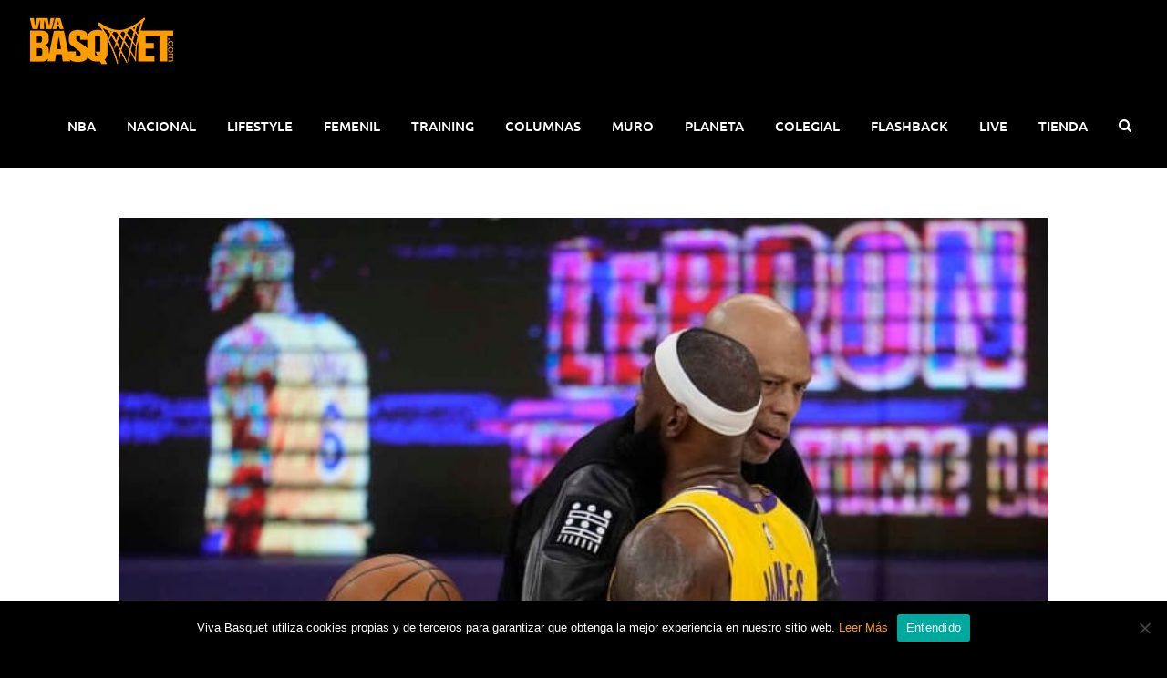

--- FILE ---
content_type: text/html; charset=utf-8
request_url: https://www.google.com/recaptcha/api2/anchor?ar=1&k=6LejQLYUAAAAAKEo-cALzVCVpvEwp46qtA4GQEzZ&co=aHR0cHM6Ly92aXZhYmFzcXVldC5jb206NDQz&hl=en&v=TkacYOdEJbdB_JjX802TMer9&size=invisible&anchor-ms=20000&execute-ms=15000&cb=19mnia626wa
body_size: 45352
content:
<!DOCTYPE HTML><html dir="ltr" lang="en"><head><meta http-equiv="Content-Type" content="text/html; charset=UTF-8">
<meta http-equiv="X-UA-Compatible" content="IE=edge">
<title>reCAPTCHA</title>
<style type="text/css">
/* cyrillic-ext */
@font-face {
  font-family: 'Roboto';
  font-style: normal;
  font-weight: 400;
  src: url(//fonts.gstatic.com/s/roboto/v18/KFOmCnqEu92Fr1Mu72xKKTU1Kvnz.woff2) format('woff2');
  unicode-range: U+0460-052F, U+1C80-1C8A, U+20B4, U+2DE0-2DFF, U+A640-A69F, U+FE2E-FE2F;
}
/* cyrillic */
@font-face {
  font-family: 'Roboto';
  font-style: normal;
  font-weight: 400;
  src: url(//fonts.gstatic.com/s/roboto/v18/KFOmCnqEu92Fr1Mu5mxKKTU1Kvnz.woff2) format('woff2');
  unicode-range: U+0301, U+0400-045F, U+0490-0491, U+04B0-04B1, U+2116;
}
/* greek-ext */
@font-face {
  font-family: 'Roboto';
  font-style: normal;
  font-weight: 400;
  src: url(//fonts.gstatic.com/s/roboto/v18/KFOmCnqEu92Fr1Mu7mxKKTU1Kvnz.woff2) format('woff2');
  unicode-range: U+1F00-1FFF;
}
/* greek */
@font-face {
  font-family: 'Roboto';
  font-style: normal;
  font-weight: 400;
  src: url(//fonts.gstatic.com/s/roboto/v18/KFOmCnqEu92Fr1Mu4WxKKTU1Kvnz.woff2) format('woff2');
  unicode-range: U+0370-0377, U+037A-037F, U+0384-038A, U+038C, U+038E-03A1, U+03A3-03FF;
}
/* vietnamese */
@font-face {
  font-family: 'Roboto';
  font-style: normal;
  font-weight: 400;
  src: url(//fonts.gstatic.com/s/roboto/v18/KFOmCnqEu92Fr1Mu7WxKKTU1Kvnz.woff2) format('woff2');
  unicode-range: U+0102-0103, U+0110-0111, U+0128-0129, U+0168-0169, U+01A0-01A1, U+01AF-01B0, U+0300-0301, U+0303-0304, U+0308-0309, U+0323, U+0329, U+1EA0-1EF9, U+20AB;
}
/* latin-ext */
@font-face {
  font-family: 'Roboto';
  font-style: normal;
  font-weight: 400;
  src: url(//fonts.gstatic.com/s/roboto/v18/KFOmCnqEu92Fr1Mu7GxKKTU1Kvnz.woff2) format('woff2');
  unicode-range: U+0100-02BA, U+02BD-02C5, U+02C7-02CC, U+02CE-02D7, U+02DD-02FF, U+0304, U+0308, U+0329, U+1D00-1DBF, U+1E00-1E9F, U+1EF2-1EFF, U+2020, U+20A0-20AB, U+20AD-20C0, U+2113, U+2C60-2C7F, U+A720-A7FF;
}
/* latin */
@font-face {
  font-family: 'Roboto';
  font-style: normal;
  font-weight: 400;
  src: url(//fonts.gstatic.com/s/roboto/v18/KFOmCnqEu92Fr1Mu4mxKKTU1Kg.woff2) format('woff2');
  unicode-range: U+0000-00FF, U+0131, U+0152-0153, U+02BB-02BC, U+02C6, U+02DA, U+02DC, U+0304, U+0308, U+0329, U+2000-206F, U+20AC, U+2122, U+2191, U+2193, U+2212, U+2215, U+FEFF, U+FFFD;
}
/* cyrillic-ext */
@font-face {
  font-family: 'Roboto';
  font-style: normal;
  font-weight: 500;
  src: url(//fonts.gstatic.com/s/roboto/v18/KFOlCnqEu92Fr1MmEU9fCRc4AMP6lbBP.woff2) format('woff2');
  unicode-range: U+0460-052F, U+1C80-1C8A, U+20B4, U+2DE0-2DFF, U+A640-A69F, U+FE2E-FE2F;
}
/* cyrillic */
@font-face {
  font-family: 'Roboto';
  font-style: normal;
  font-weight: 500;
  src: url(//fonts.gstatic.com/s/roboto/v18/KFOlCnqEu92Fr1MmEU9fABc4AMP6lbBP.woff2) format('woff2');
  unicode-range: U+0301, U+0400-045F, U+0490-0491, U+04B0-04B1, U+2116;
}
/* greek-ext */
@font-face {
  font-family: 'Roboto';
  font-style: normal;
  font-weight: 500;
  src: url(//fonts.gstatic.com/s/roboto/v18/KFOlCnqEu92Fr1MmEU9fCBc4AMP6lbBP.woff2) format('woff2');
  unicode-range: U+1F00-1FFF;
}
/* greek */
@font-face {
  font-family: 'Roboto';
  font-style: normal;
  font-weight: 500;
  src: url(//fonts.gstatic.com/s/roboto/v18/KFOlCnqEu92Fr1MmEU9fBxc4AMP6lbBP.woff2) format('woff2');
  unicode-range: U+0370-0377, U+037A-037F, U+0384-038A, U+038C, U+038E-03A1, U+03A3-03FF;
}
/* vietnamese */
@font-face {
  font-family: 'Roboto';
  font-style: normal;
  font-weight: 500;
  src: url(//fonts.gstatic.com/s/roboto/v18/KFOlCnqEu92Fr1MmEU9fCxc4AMP6lbBP.woff2) format('woff2');
  unicode-range: U+0102-0103, U+0110-0111, U+0128-0129, U+0168-0169, U+01A0-01A1, U+01AF-01B0, U+0300-0301, U+0303-0304, U+0308-0309, U+0323, U+0329, U+1EA0-1EF9, U+20AB;
}
/* latin-ext */
@font-face {
  font-family: 'Roboto';
  font-style: normal;
  font-weight: 500;
  src: url(//fonts.gstatic.com/s/roboto/v18/KFOlCnqEu92Fr1MmEU9fChc4AMP6lbBP.woff2) format('woff2');
  unicode-range: U+0100-02BA, U+02BD-02C5, U+02C7-02CC, U+02CE-02D7, U+02DD-02FF, U+0304, U+0308, U+0329, U+1D00-1DBF, U+1E00-1E9F, U+1EF2-1EFF, U+2020, U+20A0-20AB, U+20AD-20C0, U+2113, U+2C60-2C7F, U+A720-A7FF;
}
/* latin */
@font-face {
  font-family: 'Roboto';
  font-style: normal;
  font-weight: 500;
  src: url(//fonts.gstatic.com/s/roboto/v18/KFOlCnqEu92Fr1MmEU9fBBc4AMP6lQ.woff2) format('woff2');
  unicode-range: U+0000-00FF, U+0131, U+0152-0153, U+02BB-02BC, U+02C6, U+02DA, U+02DC, U+0304, U+0308, U+0329, U+2000-206F, U+20AC, U+2122, U+2191, U+2193, U+2212, U+2215, U+FEFF, U+FFFD;
}
/* cyrillic-ext */
@font-face {
  font-family: 'Roboto';
  font-style: normal;
  font-weight: 900;
  src: url(//fonts.gstatic.com/s/roboto/v18/KFOlCnqEu92Fr1MmYUtfCRc4AMP6lbBP.woff2) format('woff2');
  unicode-range: U+0460-052F, U+1C80-1C8A, U+20B4, U+2DE0-2DFF, U+A640-A69F, U+FE2E-FE2F;
}
/* cyrillic */
@font-face {
  font-family: 'Roboto';
  font-style: normal;
  font-weight: 900;
  src: url(//fonts.gstatic.com/s/roboto/v18/KFOlCnqEu92Fr1MmYUtfABc4AMP6lbBP.woff2) format('woff2');
  unicode-range: U+0301, U+0400-045F, U+0490-0491, U+04B0-04B1, U+2116;
}
/* greek-ext */
@font-face {
  font-family: 'Roboto';
  font-style: normal;
  font-weight: 900;
  src: url(//fonts.gstatic.com/s/roboto/v18/KFOlCnqEu92Fr1MmYUtfCBc4AMP6lbBP.woff2) format('woff2');
  unicode-range: U+1F00-1FFF;
}
/* greek */
@font-face {
  font-family: 'Roboto';
  font-style: normal;
  font-weight: 900;
  src: url(//fonts.gstatic.com/s/roboto/v18/KFOlCnqEu92Fr1MmYUtfBxc4AMP6lbBP.woff2) format('woff2');
  unicode-range: U+0370-0377, U+037A-037F, U+0384-038A, U+038C, U+038E-03A1, U+03A3-03FF;
}
/* vietnamese */
@font-face {
  font-family: 'Roboto';
  font-style: normal;
  font-weight: 900;
  src: url(//fonts.gstatic.com/s/roboto/v18/KFOlCnqEu92Fr1MmYUtfCxc4AMP6lbBP.woff2) format('woff2');
  unicode-range: U+0102-0103, U+0110-0111, U+0128-0129, U+0168-0169, U+01A0-01A1, U+01AF-01B0, U+0300-0301, U+0303-0304, U+0308-0309, U+0323, U+0329, U+1EA0-1EF9, U+20AB;
}
/* latin-ext */
@font-face {
  font-family: 'Roboto';
  font-style: normal;
  font-weight: 900;
  src: url(//fonts.gstatic.com/s/roboto/v18/KFOlCnqEu92Fr1MmYUtfChc4AMP6lbBP.woff2) format('woff2');
  unicode-range: U+0100-02BA, U+02BD-02C5, U+02C7-02CC, U+02CE-02D7, U+02DD-02FF, U+0304, U+0308, U+0329, U+1D00-1DBF, U+1E00-1E9F, U+1EF2-1EFF, U+2020, U+20A0-20AB, U+20AD-20C0, U+2113, U+2C60-2C7F, U+A720-A7FF;
}
/* latin */
@font-face {
  font-family: 'Roboto';
  font-style: normal;
  font-weight: 900;
  src: url(//fonts.gstatic.com/s/roboto/v18/KFOlCnqEu92Fr1MmYUtfBBc4AMP6lQ.woff2) format('woff2');
  unicode-range: U+0000-00FF, U+0131, U+0152-0153, U+02BB-02BC, U+02C6, U+02DA, U+02DC, U+0304, U+0308, U+0329, U+2000-206F, U+20AC, U+2122, U+2191, U+2193, U+2212, U+2215, U+FEFF, U+FFFD;
}

</style>
<link rel="stylesheet" type="text/css" href="https://www.gstatic.com/recaptcha/releases/TkacYOdEJbdB_JjX802TMer9/styles__ltr.css">
<script nonce="FMMY-KF9CwvKVawb964p3A" type="text/javascript">window['__recaptcha_api'] = 'https://www.google.com/recaptcha/api2/';</script>
<script type="text/javascript" src="https://www.gstatic.com/recaptcha/releases/TkacYOdEJbdB_JjX802TMer9/recaptcha__en.js" nonce="FMMY-KF9CwvKVawb964p3A">
      
    </script></head>
<body><div id="rc-anchor-alert" class="rc-anchor-alert"></div>
<input type="hidden" id="recaptcha-token" value="[base64]">
<script type="text/javascript" nonce="FMMY-KF9CwvKVawb964p3A">
      recaptcha.anchor.Main.init("[\x22ainput\x22,[\x22bgdata\x22,\x22\x22,\[base64]/[base64]/[base64]/[base64]/ODU6NzksKFIuUF89RixSKSksUi51KSksUi5TKS5wdXNoKFtQZyx0LFg/[base64]/[base64]/[base64]/[base64]/bmV3IE5bd10oUFswXSk6Vz09Mj9uZXcgTlt3XShQWzBdLFBbMV0pOlc9PTM/bmV3IE5bd10oUFswXSxQWzFdLFBbMl0pOlc9PTQ/[base64]/[base64]/[base64]/[base64]/[base64]/[base64]\\u003d\\u003d\x22,\[base64]\\u003d\x22,\x22Dn1Gw63Cr1NyVsKldsOtfcKrJ8KwYXrCqBTDjMOxDcKUKizCr2zDlcKLFcOhw7dYZcKcXcKpw5nCpMOwwp8re8OAwpnDsz3CksOowp3DicOmH3ApPSDDr1LDrxMnE8KEOjfDtMKhw74RKgklwpnCuMKgSyTCpHJRw7vCihxKZMKse8OMw6RUwoZkThYawq/CmjXCisKlFnQEWxseLm7CgMO5Wx/[base64]/CrisWw6sJw7N9YsO1w4EJPcKJL8OMw613w7Nfbn5TwqhQHsKUw4ppw5HDhntFw4l0SMKWbClJwqfCisOuXcO9wogWICAFCcKJF2vDjRF1wrTDtsOyPGbCgBTCicOVHsK6dMK3XsOmwqXCuU43wpoOwqPDrnzCnMO/[base64]/wpjCv09OwrPDjcOnMMOGSMOPJ8OGE8Odw5VJwpfCocOow5/CrcO+w5/DncOlUMKdw5Qtw6lwBsKdw5Q/wpzDhiMRX1o6w4RDwqpCDBl5csO4wobCg8Kaw6TCmSDDpzgkJMOhecOCQMO8w4nCmMOTXgfDo2NmASvDs8OVG8OuL20vaMO/PmzDi8OQPcK+wqbCosOSH8KYw6LDnU7DkibChVXCuMOdw7jDhsKgM1QCHXtuMwzClMOww4HCsMKEwobDj8OLTsKOLSliOUkqwpwsacObIibDh8KBwokhw6vChFAiwqXCt8K/wp3CsDvDn8OCw63DscO9woR0wpdsCsKRwo7DmMKBPcO/OMOEwqXCosO0GUPCuDzDk1fCoMOFw4dtGkpKAcO3wqw4LsKCwrzDp8OsfDzDsMOvTcOBwobCnMKGQsKEJygMbC3DkMOCacKeSH1/w5LCgQ03E8O3PSNzwr/CnMO6WnnCrMKdw7dDFcK7VMOFwrBdw75Za8Opw4YeORtlKytaVnPCpsKCLsOfFHPDusKQHMK3XCMNwrnCnsO2bMOwXz3Dk8Otw5AAP8K7wqlfwp4IXxZGGcOFV2XCjQzCnMOrXcOPFALCl8OJwoZfwq0Iwq/DksOuwpjDiSsbw5Ajw7YURMKbMMOwXRghDcKVw4/CnQ1gcFnDicOKQCh6d8KdCikBwoNuYUTDscKiB8KAdiTDj13CtX4zCsOOw5ladBElE2TDkMOfTG/Cm8OewpJOJ8Kmw5XDqMOcY8O8WMKnwrzCjMKtw4HDrD5Uw5fCrMKXSsOgUcKDfsKvAj/[base64]/DqnvCgcKiYw5/WhfDncKldgHCmcORwpPDoijDsj03ZcKmw5Jtw7HDpCYFwpHDh1EyccOkw5V3w7xHw6lmIcKebMKlH8Ohf8OmwoEFwqEPw7IAQsOYA8OmCsO8w7bClcKvw4DDvR9Uw6XDiUczXMOYV8KfQMOWcMOlBxopXsOTw67DscO6wp/CscK/bTBmKcKJQVt1wqbDpMKNwrTCn8K+IcO5Dg10RxF4LFYBUcO+YcOKwqXCusKYw7sOwpDCtcK+w75Bb8KJdcOsccOWw44nw4DCicOsw6LDoMO9wrcmOlTDuG/[base64]/DrcKHwqfDuiXDqkHChk7CsMKGw6soGijDgTnCqT7CrsKhOMO4w4dowq0VcMKlUFR3w654XnZFwoXCvMOWP8KMFDzDrUPCucOtwoXCtxBswrLDn17Dq1YBCirDok0aUDLDmsOLK8O0w6oaw70dw5c8QRh3NUbCvsK7w5bCvE99w7TCgC7DsS/[base64]/Dsg1/woY4Yl7DnsO9w6vDrcKwwqgbazosw4xCwrLCv8O9w6ArwpE9wqbDhmRnw6xUw791w7sewpNkw4zChsKcGEnDu103wrdtWSkiwqPCqMOQBMOyD0PDtcOLUsOBwqDCi8KTHMOrw5LCjsK/w6t9w7c/ccKFw6InwqAHD0taTSFbLcKoSH/DkMKUccOaScKQwrEJw6lBVQIsecOewo3Djn4eJ8KAw5vCqsO6wrjDvA0ZwpnCvnBpwo43w6xYw5PDhsObwrcqbsKoPUILRRnCmSkxw41Cekxrw4LCmcKgw5HCuGUJw5PDncOqLBjCmsOew5nDpsO4wo/CkV7Du8OTfsOsFsO/[base64]/DoFBxDMOQwrIDw7MkE1TCrXN7aG4VOCnCjFVafxjDsXfDnUZgw4PDlnVVw4nCv8KYeU1Pw7nCjMK4w4dDw49Aw7pQfsOXwqHDrg7Dl1jDplVGw7HDt07DocK7w4wqwr9sT8K0wrDDj8Ogw4Bdwpoiw5DDgUjClF8RGzHCt8O0w7fCpsK3D8OBw6/[base64]/DgsOQwqnCmXc9I8O1N8OfwpjDhHfCpDzDs1bCiyDCnRx4EcKbIFpjIhsxwo9ZaMOTw7EvTMKgcCY3enXDmF/CocKUFC3CsCE0O8K0C27DncOCNkrCtcOWSsOJOQ4uw7XDgsO2Yz3CnMOYd0/[base64]/w4ZIwo0FfsOUwo5ZT8OyJnQ/[base64]/Do2nCt8OQw57CsMKfaxpxwpTChsK0wrhPwq9rCsKjScO1KMOUw6ZywqbDixfCt8OEMz/Cm0bDtcKhRRvDvMOvGMOVw7TCtMKzwrkiwq0HUHTDp8K8CTM0w4/CpyDCjAPDsn8qTg0OwoPCpU8gAT/Dp1DDhcKZVTMiwrUmTFtna8KndsOKBXXCgWHDhsOOw6QMwoZ6UwNvw7oewr/[base64]/CjsKtw54Ww6LCqCvDi8KxwqLDvcOHw57Cm8O+TMKLK8ODf2UrwoAHw6t4EUzCh3fDm1HCm8OCwocCXMOMCmhQwopHGMOZFVMmw6TDmsOdwrrCpMKfwoAvfcK/[base64]/wqnCmHEYw5jCpcOJLTzDiMOhw7TCicKHdAwsw5HCsUgMYmclw5/CnMOgwq7DqR1ADmrDlR3DlMKdD8KYQX5gw43DosK7D8K1w4tnw7I/[base64]/RQ7CkjDCiDXDiSzDmnfDscOKDDpXfWY0wovCrzsyw77CvMKEw7gxwpjCvsODYUcCw4lpwrpSTsKAAX3Djm3Dv8K8IHMQAgjDrsKqej7ClloFw6cJw68BAC1gPELClMO/ez3ClcKfTMOxRcObwqwDUcKADEAVw6zDsSzDnwwdwqIKSwhrw75twprDqV7DlzU+EUppwqXDpsKMw7M6wpYANMKAwqEAw4/Cm8K3w7rDiTbDl8OFw6bDuk8CLWDCqMOlw6RlXMOsw6YHw4PDoi4aw4ELSUtLAMOZwpJzwrfDpMKGw5hxb8KUOMOVecKxI3xaw64sw6bClsOnw5fCvETCuGxKfGwcw4bClls9wrtVEMOewqYtacOwKERBOUBxScK9wqXCkzlaDcK/[base64]/CrsKIFX1Rwr0OXxsAwpPCvFDCnWM+R8OvCFHDhnnDi8OQwrLDgQsrw6zCqcKJw70IPsK8wq3DojDDhhTDoEM4wqTDn0bDsVcyI8OLEcOkwpXDmi/Dph/DhcKdwosjwp91CMOXwoETw4stOcKSwoQPU8KlTF4+OMOCG8K4TzoQwoZKwoLCi8KxwphpwoXCjA3DhzgQRwzCgxHDjsKYw5ghwrXDvCTDsRYNwpzCtcKww5/CtwxMwp/DpX3DjMKQQsKuw7/CmcKqwqLDoGIMwoF/wrHCgMO1BcKqwpvCgxgOJyByZMK3wo4IbiwxwqB5WMKVw7PClMKlGk/DscOYW8OQc8KUBnMCwqXChcKefn/CoMK3DG/[base64]/[base64]/Crx7DhMK6w7bChR0yc8KsfkE8XMOYe8OPwqfDjMOXw4wNw6zCmsOlSVDDkFwYwrLDqykkZ8Kew4IFwr/CpwXDnnhbbGRkwqPDqMKdwoR0wqR5worDnsKTRxvDrMOgw6ciwrECS8OEKS3DrsOawr/CgcO9wpvDi0wkw4DDhBcewr8EXgbCusO0KiBnXyE2GcOJScO9LnV/JcKrw6XDiW9WwpMFHm/DoVlfw4fCq2bChsKfLRBTw4/[base64]/w5oBWgbDsn3DvcOJGijCm8OuwonCmwbDqBZQRhsIKGDCpEHDisK2WRAewqvDlsOzBDEOPMOEIm0Gwqx9w7doKsKWw5PCkAl2wpQuMETDtD3DkcOEw4stPcOdZ8OwwpFLegTDrcKJwp7DlcKVw4PCoMK/ZQ/CjMKEAcKtw7AaentYKRbDkcKyw6rDi8ObwrnDjix3DlZ/fiLClcK9cMOucsKGw7DDhsOYwqlqKMOdbMKDw5HDh8OKwqzCgCUUH8KCPz0hFMK6w50jY8KudsKAw5DCsMK+eT53KzfDjcODZ8KEPBQvEVrDkMO3MUtRJEM4wrttwokkJMOQwqxqw47DgwQ/QUzCusKrw5sKwqcqCAs8w6nDj8KOPsKRfxfCmsOnw7HCqcKtw6/DhsKdwqvCgX/Dh8KJwrknwqDDjcKXV33CjgtXdMKEwrrDhcORwqIowpt4FMOVw7tWFcOUb8OIwr/DrhIhwoPDg8O2dMKEwo9BWkZQwpQwwqrCrcOfw7jCsx7ClMKnXl7Dg8Kxw5LDqhtIw60MwpsxUsK3woJRw6fCjz1qcnhjw5LDhErCliEdwowKw7vCssKdUcO4wrYnw6Y1asKww5g6wpsuw57CkGDCu8ORwod6BSVuw6Z2HgfDhm/[base64]/[base64]/DsEnDuVhoMhVMcWsGw4RDBMOAwqF9wr3DrHsTFnnCjV4Sw5oZwpJ+w63DmjbCt0A8w7DCl0c4wo7Duw7Djm9Lwotfw6oew4AdezbCm8KXZ8OqwrLCtMOfwp5zwolPLDwiUhBMeEnClTM1U8OtwqvCuiMhIwTDljAObsKuw4rDoMKRbcOGw4Jiw6w/wp/Cp0E+wpFKNk9ZUzwJFMOeDsOLwr18wqbCtsKywqdOUsK7wqFGEMOzwpwzARwpwp5bw5XCssOTF8OGwo7Dh8O4w53ClMOxW1okC3/CtjtlOsOiwpzDlxXDmiTDjjjCpsOswqIZMhrDv33DmsKASsOhw7Efw4cMw57CoMOlwohHQD3Cqz94dwUgworDg8O9IsKKwpbCiwpRwrNNOxvDlcK8fMOJNMK0RsKrw7nChE17w6fCgMKewrdJw4jChV/[base64]/ClybDk8OKKEPCr8OmQkDCu8K1w6o7wr/[base64]/CjSPDjBoqOsO6HTIHw5xtwqnDicK3w4zChsKTWCRJw57Crixaw7sZRzd2UTjCmzzCunDCq8OMwq9lw4DDs8O/wqFZPyQMbMOKw4nDiDbDm27CkMOKGcKhw5LCjXrCk8OiF8Kjwp5JLzYsbsKbw5ZvMDnDm8OJIMK4w6LDkUQybCDCgR8Jwqhbw67DgwLChBw/wojDlMKyw6oSwrPCmUZEIsOTW30cwpYiIMKQRgnCpsOWfCXDs3EFwrddG8KFIMK7wph7UMKODRXCnG4KwrMzw6ktXyYIesKBQ8Kmw4ZnVsKMbcOfRmp2w7fDrDjCkMKIw49kcUA7bEoRw6/DkMO0w7nCkcOkTkLCoWFwUMKHw4wKIcOZw4TCjSwDwqHCnMK3GCJ9wqs9ecO2NMK1wplIPGLDq39mY8OtXzrCgcKMFcKhW1vDnHfDl8ORegEnw6RBw7PCpXTCnVLCox3CmcOIwobCi8ODDsORw6JoMcOfw7RFwqlERcOAAQ/Cql0RwpjCscODw6XDnznDnk3CgE0eO8OWXMO5ERXDk8Kew6pnw4F7aijCvAjChcKEwo7DqsKaw7/[base64]/DocKPw6Vqw6lbw7LCqTxLesK+w6fCjcKlw5jDkSzCscKOLHILw7ITDcObw4h/L3HCkWHCt3ApwrvCuwjDvErDnMKiZsKLwpoEwo7DkEzCrnLCuMKADhHDjsOWccKgw7fDml9lBnHCgMOZPnvChUw/w4LDtcKzC2vDqMOGwp1CwqsJOsOlJcKnZivDnHLChDA2w5tGe3zCrMKOwo3CgMOsw7/CpMOKw4Auw7E/wqvCkMKOwrLCt8OawqQuwp/CuxbCkkZ7w7HDlsK+w7zDi8Ofw4XDmsKuCX7DisKUT0MVMMKbLsKlXzrCqsKQw5Raw5DCtcO7wqDDsQ1DYsKSE8KzwpDCnsKgOSnCm0BYw4XDksOhwqLDv8KmwpoGw54HwqfDrcODw6rDlsKDKcKrRGDDjsKaDsKHQUTDmMK4Jl/CjsOgQUHCtsKQSsOKQMOOwpQjw5QawqJrwrLDqQ7Cm8OXTcKtw5bDpS/[base64]/[base64]/[base64]/DhEvDksKWw4XDmUfCvMOJNTR1LTzCmcOkw7jDksO8HsORIcOywrPCokXDocOHX0vCtsO/MsOjwpzCgcOxYCrDgiPDkHfDucOXRMO0c8OxasOqwo0OMMOmwqXCpcObRzHDlgQmwq3Dln9lwot8w7nDoMKdw4oFAMOowrnDtWvDvnzDtMKLNmNXYsOzw7vCscKDSnJNw5PDlcKbwqpnMMOlw5/DjEsWw5zDnAc4wpXDpy4kwp0HE8KkwpB1w5ovdMO+Y3vCqS0bXMK+woXCjsOrw5PCmcOvw7dCEy7CnsO/wrrCmhEOdMKFw5skQsKaw4FpfcOIw5rDmQpnw5pKwq7CjGVpfcOIwq/Dj8OFKsKxwrbCjMK/fMOawrjCgWt9ZnQkfmzCosOSwq05aMOhVRNOw47DumTDpjDDol8fNcKWw5Yce8KhwqMswqnDisOZMW7Dj8K6eXnClmHCi8KFK8Kdw43CrXw7wpDDhcOZw5LDn8OywpHDmUYxNcOlIHBXw6vCs8OpwqLDjsKVwpzDnMKJw4Y2w75IEsOtw5/[base64]/CtMOVTU3CtMKmDsOvw7rCm8KVwq8NwrQ4CwHDqMKFd3TCvxPCs2JxbmBQesOTw7XChmRlFUvDg8KIAcKJPsOiMBo1RQAdJQrCgkTDmcKzw7TCocOBwrJNw5fDsjfChB/[base64]/wrNhMMOUwqPDpgUKe8KMwpM7b8OZYMK1TcKnd1BRGsKBMcOpa3klTndpw4JHw4XDkX0IasK5HmMIwqQuK1rCpEbDs8O0wqZxwrXCs8KowqHDunzDpV0Cwp0xQsO4w4JVwqTDhcOrFMKtw5nCszoKw50/GMKuw5MKSH5Kw6zDhsODLMKTw5g8YhjCl8OoTsKdw5HChsO1wqgiOMORwozDo8K5X8KqAV/[base64]/wq9QEE4Tw43CsSIMa8K+wr/Cii9HTsOvwqpAwrYsOCk4wrd6HwM0wqA2wqMTCUFewpjDpMKvwpkcwow2LC/DpMKAZwvDsMOUJ8Ozwr/Cg2sPDMO9wqtjwppJw5FMwpldCXnDkzDDq8KuJ8OHw6A8XcKCwpXCpMOGwpoqwqY1bjBOwpnDv8OaPxdAaC/ClMOmwqAVwpo0CmMxw5rCvsOwwrLDi0zDssOhwrwTDcO7GyVfEjNZw6PDq3LDn8ONW8Orw5Q5w7RWw5JsRVfCh0FJAmljf1vDgDjDvMONw7wAwofCiMOVWsKzw4Fuw7rCkULDky3Dtix+YEN+C8OSHEBZwpLCk3xrNMOKw4taY0XDqzthwpUJwq5HBj7DsREaw5/CjMK6wpJ3C8Kvw6pXLy3DvndFHQcBwrjDs8O8F2UYw6LCq8KpwqHCocKlOMKTw7zCgsOTw7lbwrHCvsOOw4FpwqXCrcOow4DCjhRlwrLCqRfDpsOTF07Ci1/DtjDCihd+J8KLIEvDtxhDw4FIw6UgwqnDuHROwrF8wpfCmcKLw71jw57Do8KzKx9IC8KQa8OtHsKGwrnCpXTCvnXChj0Rw6rCtGbDqBAVVMK6wqXCjcKUw6HCg8KLw7TCqsOGYsKawqvDkQ/DoxHDtMOKbsOxM8KSCDJzw7TDrEfDrcOIPMKzaMK5Gww3WMOuGsOFQiXDqxhjYMK+w5nDocOSw4TDpmYKw7p2w48fw5sAwo3Djw7CgzUXw7nCmTbDmsOKbTF9w6h0w50zw7cnHMKowokXEcKDwqnChsKca8Kqa3F4w6/Ck8OHOR1pXWrCp8Kpw4nCrA3DoyfCmcOOFjfDl8Odw5bCqyEZdsOAwq0tVUA+fsOhw4HDqhPDtykmwolUfcK/TCFvwpzDvMOXang/XhLDu8KVCUvCjCzCn8KsZ8ObWkUcwoFQaMKRwqvCrG5zIMO8IsOxMFPDosOuwpVsw5LDnlLDjMK/[base64]/CnsOqIAHCmzEcX8OnFAPCl8OiP8OMY0vCu8OrQMObBsKDwp7DoC4rw6cYwrvDvsO5wpRNRgXDocO/[base64]/wrI8w4vDmcK/w7HDm013EAhkWm97Lw/ChMOLw7zCqMKvWmgFEETCjcKZPDZYw6BPZ21Hw7R4QBRSIsKpw7/CsAEfXcOET8O7V8KWw54Gw63DjjNYwpjDrsOkS8OVAcK3AcO+wogqaxLCk2nCrMKSdsOyHyfDtU8KKgNdwrp/[base64]/w7owC3tLw6PCpcOLU0HCnMK3w5AIwrrDuRgPw7UUTsKtwrbCsMKZDMKwIRzCrCNgV0nCrMKlAFTDgGzDn8Kowq/DtcObwq0MbhrCknPDunwbwr5AbcKeFsOML1jDv8O4wqAswrN+WnfCsG3CjcK6DjNgFBEsHF3Ch8KywpUpw4zDsMK7wqkGPgolGUYQWMObA8OFw4J0KMKZw6cVwrBuw6nDnSfDmj/CpMKbamkIw4bCqQ52w5DDgcKdw48Lw6BfDcKLwo8MF8K+w4w9w4vDoMOgbcK8w6zCg8OiasKcPsKlesOPGXbCty7CnAASw5rCgjMFBlHCuMKVJ8O1w684wqkwQMK8wpHCs8OnTzvCixEhw63Dgz/DvXEOwqIHw4jCu3V9XhQSwoTCh3hOwpzDksKrw5wKw6Mcw47CgMOqYSo/CjXDhG5LfcOYJcKhXX/CusOEb1tQw5zDmMOTw5fCnFzDqMKYC3QDwpYVwrvCglDDrsOSw7XCpMKbwpbDr8K0w7VORsKPHlowwoE/blEywo0Yw67Du8Ocw4tdVMKFWsOiX8KTV2HCo3HDvSV5w5bDq8OlTQkeeDnDmzgRfGTDi8OZHFrDjj3Chn/CsFQrw7hMSm3CvcOJT8Ksw77ClMKRwobCi3Ecd8KKHCfCtsKew4TCkiHCpxPCicO6QMKZRcKYwqZewoLCnitMICpnw5dtwr1+AFYjdXZRwpEcwrpVwo7DglgYWFXCocKjwrhaw549wr/CoMKwwrbCmcOPZ8ORXjlYw4IBwokOw7cnw6MnwrjDjDPCkVTClMO5w61pLW9IwqTDl8KOe8OlVWcmwpwcGSlTS8OpTTIxY8OWDsOMw4nDkcKJUETCqcKuWitge35Yw5jDmjLDk3TDrVhhR8KoQiXCvU9iT8KELMOME8OAwr/DmcK7Dn0BwqDCqMOsw4glcC9Lek3Cozsjw5zCk8KZQV7CrWFnPRfDuHTDqsKfJCRMJlLDmx8iwq8MwoLCj8Kewo/DqWTCvsK6DsOiwqfCtwYmw6zDtXTDjQM+SmzDrg5SwqMCFcOGw4UuwpBSwqciwp4Ww6NNNsKBwrIQwpDDmyU5DArCisOFGMOCf8Ofw5UWAcOoRwXDvUI6wpXDiTLDlWhTwrU9w4saAl0dDwDDnhrDiMOSOMOqTh7DjcK0w6BBJz58w5PCu8KnWw/DkDdHw7TDncOcwpvDkcK5GMOcIFx5SFVpwrhewpRYw6JPw5fCoVLDtXTDkihzwpjDqGAnw4pUTFNZw6TClzHDtcKDOzpXB2rDg2/CkcKIOlTCg8ORw7hUaTomwqk5d8K3DcOrwq9Hw7QLYMO5asKawrt1wp/Ch1PCqsKOwosOTsKVw4tfYHbDvmFOJMOTRcOUEMOtcsK/cnLCtSXDkAjDtWLDrADDr8Olw61uwqVXwpPDmcOZw5bCkHx8w4lNMsKXwrPCicK8w5bCjk8jQsK5A8KXw7I0OyPDt8OGwooXNMKSU8OyKmDDosKew4F8Pk9NZxPCiDDDp8KkZTHDu1hFw4/[base64]/Dl0cnYTbDlhcJwr/Cm2nDgxM1w4UoLMOhw6LDssOAw5PDkcOhEHLDmX4ww6TDtcK8BsOrw602w6fDj1jDmCrDglvCl3pFU8KOUwvDgStCw5XDnSInwrF9w6c/P0PDu8OlM8KeX8KvecOXRMKrQsOGUgBMO8KNc8OMEmARw77DnlLCh0/[base64]/Dq8Oiw4PCsMO5L3XCnMKgwo3Cg37DrkvDo8OZRzovRsK9wpYbw4jCsgDDusOqB8OxWTzDiy3DmMKCBMKfMg0RwrsubMOsw4leGMO1AGIEwoXCksKQwoxTwrVnbGvDp3sOwo/DrMKiwqDDmsKtwq9THh7CqMKsKXUHwrHDncKcCx8bKMOgwr/CvBbDkcOnQ3YawpXCusKnHMOUahPCssOFwr/Cg8Kmw7fDnT0gwqJXAw11wpwWSm81QGXDl8OaDVvCgnHDgXHDvsONJ2PCu8KobRTCgjXDm1pDI8OLwqfCqm7DukswH0LDqGjDtcKGwrs+BFFWf8OOXsKQwqLCucOKeTDDrzLDosOBacO1wpHDlMKlXmvDsn/DmyF5wqHCqMOQHcO+ZGh5fHjCj8KdOsOEMsKSDGzDsMKRA8KbfhvDnwrDuMOnJ8KewqYvwqfClsO0wq7DrU8ML1nCrmIZwpjDqcKQNMOowqLDlTrCg8KOwozDl8KvC0TCr8Owf08lwogpWUrCvMOMw5PDrMOVM1t4w6Ekw6TDhHtIw40cX2jCqw5ew6/Dm1vDnDDDucKKbTvDv8O5woTDl8KDw447TyInw5MfU8OSacOZQ2rDqsK5wo/[base64]/eMO0c8OzwpjCmCjCucKAw6jCv05JN0gMw65PTSnCi8KrDkdGIWUWw5BfwqrCs8OZLS/Cl8OrHH7Dr8OTw4zCi3nCi8K3b8OaRsK2wqttwpElw4jDhCPCl13CkMKiw4VOT2lSHcKFwoXDn1jDmMKjAizDn2gzwpnCuMKawqM2woDCgsO9wonDnBTDqVQ7aG/[base64]/Dk2XDvgDCkgHCpB/CkMKHw4fDnxMmwqkUIMOgwrDCoGnCgcOTcsOYw5LDhC4hdGLDiMOYwpPDv3YNFn7Dm8KQUcKSw5hYwqbDlMKAc07Cg0vDngbCncKZw6HDowd4DcO5GMOWXMKDw5V+w4HCnQDDlcK/wosJBcKyeMKmbcKWfsKdw4Jew4ZWwrstcsOTwqPDhcOYw65RwqTDosOkw6dKw4w9wrwhw6nDhlNQwp0xw6TDtcKhwojCuynCskrCmwjDuzHDn8OKwpvDtMOPwo9kKyBnGxN3EVbCjQDCvsOEw6HDqMOZWsOpw5YxEhnCmBY3YxPCmA1QVsKlA8KRL2/CoSXDslfCqnjDnUDCuMOKCXYsw5LDo8OsZU/[base64]/Azdmw6UOG1sLw50Hwrx+AcKEC8OhwrA5EGzCmxDDr1fCu8OEw5QIaTNBwoDDgcKALcK8BcKMwojCgsK3YXl0JgHCkXrCrMK/YMOMZsKLC2zCgsKNVsO/XsK2VMOuw6fDlnjDuVIPMcKdwozCjBfDsAAQwrLCvcOow63CuMOnBVrCn8OLwr8Fw5jCq8OzwoXDrV/DvMKywp7DhB7CjsKbw7nDv3LDp8OzQkPCrMOQwqHDhmTDuinDrgQhw4t3HsOMUsOzwrPCmj/CqcOxw7t0W8K6w7jCkcKyTkAXwp/DjH/ClMKiwqFRwp8qJcKXDsKKB8KVQyYCwpRXIcK0wo3ClU/Cshxowp3CpsKBFcOiwrwiTcKLJSUIwqkuwq0CaMOcF8KiZsKdQHV9wo/CpcObPVRNcVNQQk1SdFjDkXMaLMOaUsOvwqHDuMKgYBJPUMOhPwAnb8KJw4/DpiRswqVVejLCkkJtalnDr8ORw53CpsK6XhLCuFABJT7CrCXDo8OdJAvCp041wrjChcKxw4zDv2TDlkkyw53Cs8O5wrhlw5rCgMOgd8OXKsKdw6PClcOdSil1Xx/[base64]/w6AYPWo3wr5RF1rClTXCpC7Dh3LDshnDq0tqw7zDuD7DtcOUw4HCsjrCjsOUbB11woRfw40qwrDDgsOwEwpkwoNzwqADd8OWdcOLWcKtcVFoAMKZL2jDnsKTZMK0aQxewp/DscO2w4XDucKpQmsewoU3NxrDqF/[base64]/DMKNwqjCqFXClsKiw7dew7DCpkLCpGzCi8OwdMKGwpEQdMOAw7rCksOUw6p9wpvDp07CliF0VBEYOVw5QsOldyDCjQHDjMKKwqjCnMO1w58Sw7/CqRNrwrtUwp3DgsKQcxY5A8O+acOeQcOLwprDl8OOw77CjHPDlz54G8OzLsKmfsK2KMObwpjDs2IJwrDCpVpCwooew6Eqw4bDm8Otw6XDtwzCn2fDosKYBG7Ds3zCu8KWDyNzw5NgwoLDjcKXw7IFBTXCi8KbHk0mThxiPsKswq1awo8/C2t4wrRUw5rDssKWw6jDhMOZw6xVb8KUwpdUwrDDgcKDwr0gaMKodQLDmMKVwoJHDcOCw7LCosOBKsOEw7taw6x1w5h0wpnDpsKvw7Q0w5LChXXDjFwHw4TCuVvCkS9xXm/CuHrClMOxw67CslPCoMO8w4HCuX3DvMO/[base64]/Cp8OWw78vwpBjZhPDlU5iwpXCtCYeFnrDqcOww7zDlip5ZsKEw4Ipw7TCs8KgwqXCosO/LsKuwrY4JcKqUMKFTcOMBHMOwoHCoMKidMKRWgJmMsO+Cy/DjsOhw5I6SzfDlmfCrDjCpMOCw7rDtgLDozfCo8OVw7ghw5l3woAVw67CksKywq/CsRxaw6tde0DDqsKqwpxJQH8fcmJnVTzDqcKJUB1ABRtsX8ORL8OhDsK4cFXCisOBKQDDpMKkCcK4w57DgzZ2Vj0yw6IFXMO4wpXCmAM5KcKkLD/[base64]/[base64]/ClG7Dp8O1woPDkGfCr8K4ZSfDuxfDlhVcUsKJw6glw6h+w5o2wpg5wpACf2JEAVpBV8KSw6HDtsKRRlTCs3jCocKlw7pIwqXCocKVByfDpFZ1dcOFG8OqBjbDvAUjJMKyARXCtU/DqlIFwol/VEzDow8/w7QrZjfDt3bDgcONTzLDlBbDuyrDpcOLM1hVSzcLwoRuw5Mzwq1nNhZdw57DtMOpw6LDmT0ewqk/wojCgMOxw4Aww5HDu8O5Y3cjwohILhB8wqfCllY1aMOwwoTCvUlpQHzCrmhNw5LCiF5Hw4rCv8OuUTFjfRzDr2DClQ4NNAIHw54jwqwaMMKYw4jCh8K8G3cqwrsLbEvDisKZwpMywo4lwozCg3vDscOpA0DDsWdtVsOjeA/DhS4bQcKVw74uEi96HMOfw4NXBsKsJcO8WlRCEUzCg8O5ZsOfQkrCtcOVPTzDjhnCmxNZw6jDpkpQR8O7wq/Di0YtOGgsw73DpcOaTysMZsKJMsKgwpjCqivDv8OjPcOUw4hFw6rCtsKdw7rCo0HDiUfDpcKcw4fComrCmmLCrMKSw64Vw4pAw7RpexIvw6fDscKQwos8w63DssKcZsK2wpFEUcOJw7wWP3rCs0tNw65iw78iw4x8wrvClcOzZG3Cl3/Dnj/CgBHDosOYwqHCu8OTYMOWV8OMSEBhw4pCw4fClUXDssObFcOcw40Aw4nDoCA+KmvDmmjCmh1AwpbCmzsgCRnDgcK+dU9uwp1YV8OYAXvCqGV7KcOew7R9w6PDk8KmRR7DusK6wpR/LMOCUVDDoEEPwp5dwoV+C3M2wq/Dn8Ogw5QlAnlSJj/CjMKfGsK1WcONw6dqMSwtwqc3w43CvUQBw7vDq8KDCsOYOcKJNMKMUV/Cn2FzXG7DgsOwwrBqPMOEw63DqMKmM1jCvx3DpMOGIsKywogIwr/CrMO8woHDh8KhQsOfw6vCuXAZT8OZwrDCncOOAkrDklUFOMOHJk9pw4/DkMOVQl3DvSkRUMOgw75CYXBdTAfDiMKhw49waMOYAnjCnjHDvcKvw6NCwqkvwpTDklPDqlEHwpzCtcKuwpdGDMKCD8OgHi/CiMK+PlYcwr9jCm8QS2XClMKjw7MPUHBKOcKmwonCnkvCkMKiw5tkwpNkw7XDkcOIJmA1VcOPOA7CvB/[base64]/DkW/Dlj7DjTXCqCsnwpgZUcObw5HCpMO4woIUwoDDosOtTSR1wqJZcsO7ZXpJw5p7w7fDswdufmbDlC7CmMKAwrlZY8O3w4EtwrgBwpvDkcKLDixpw67CnjEWf8KKZMK6MMOCw4bCtn4LfsOkwq/Cs8OzQlRyw4PDvMO9wptdMsOUw4/CryAcRFPDnjvDtsOvw4E1w7fDssKewpDDnBnDqV7CuhLDk8OqwqhFw4dRZ8KNw7xIcn4WXsKke1oyF8KCwrRkw4/DvTXCgH3DqXPDrsKHw47CuE7DnsO7wq/[base64]/DgxrCiMK7wpE1aAfCrn9BN3XCvX4xw4DCv09cw5LCr8KzbDXCvsOAw7zCqiR1TVklw61OL2nCvVErwqzDtcKMwpXDkj7DssOeS0DCqEjCvXl+FBoQw7kLGMOoIsKAw4HDrQ/[base64]/[base64]/ChAjCjX3DicKIwpHDisOOBWDCvzzCvgjCm8O/B8KbWBl1c0tOwqvCuAdaw7vDhMOSf8Kyw4PDs0o8w4tXdsKZwpkOISp/ATXDu1/CmlowWcOtw7djVsO1wpw1SyXCk2UQw4DDvsOUNcKJSsOJccOtwoLCtMKVw6VWwrxVY8OrbXrDhUlIw77DoDLDjA4iw4wbPsOwwokmwqnDtcOjwoZzUBwEwp3Ct8OFYVzCmsKVTMKhw5Bhw5oQEMKZK8ORI8O3wr43fMOzUTrChnMcbk5/woTDolsDw6DDlcKhbMOPWcOuwrfDmMOeHXTDs8ODB3lzw7HDrcOmKcKlOyzDvsKZfXDCusK1wpI+w6lKwpHCmMOSTXlyCsOXdkXCsW58AsKUAz3Cr8KUwoxCfT/Crk3CrV7CizzDuhYEw6ZFw4fCj3rCvAFBbcKDdjgywr7CmcKKPg/Cum3DvsKPw5sDwqNMw5E+WFXCnCLCl8Oew7clwp15bW0dwpMvYMOrEMOHOsOqw7Mzw57DpnIbw7zDn8KxGjvCtcKsw4oywqjCk8KdLcOhWn/CimPDmCPCk0HCrTjDmVxMwpJmwqTDpMOHw40nwrM1HcKeFCl+w6PCq8OWw53DoHNtw6I+w5jDrMOEw5t3dB/CjsOOUcOGw5R/wrXCtcKZScKTdUY6w6gtEwliw4fDsU/[base64]/[base64]/[base64]\\u003d\x22],null,[\x22conf\x22,null,\x226LejQLYUAAAAAKEo-cALzVCVpvEwp46qtA4GQEzZ\x22,0,null,null,null,1,[21,125,63,73,95,87,41,43,42,83,102,105,109,121],[7668936,905],0,null,null,null,null,0,null,0,null,700,1,null,0,\[base64]/tzcYADoGZWF6dTZkEg4Iiv2INxgAOgVNZklJNBoZCAMSFR0U8JfjNw7/vqUGGcSdCRmc4owCGQ\\u003d\\u003d\x22,0,0,null,null,1,null,0,0],\x22https://vivabasquet.com:443\x22,null,[3,1,1],null,null,null,1,3600,[\x22https://www.google.com/intl/en/policies/privacy/\x22,\x22https://www.google.com/intl/en/policies/terms/\x22],\x221Gqm3IO+fnYrhv/dVvgKYNu2Sszkx6p+n/NS3dST0HA\\u003d\x22,1,0,null,1,1765118502016,0,0,[47,92,28,24],null,[45],\x22RC-oCVn3tKsNqllbQ\x22,null,null,null,null,null,\x220dAFcWeA65OHHWCNL6H7KOzz6TL_a5zGk3nZ9cgeuGkno4QTfAkUPoxbIyflLrsIklfPfz5M9ivqZKwUOysEqEe9Manx0MArYPig\x22,1765201301820]");
    </script></body></html>

--- FILE ---
content_type: text/html; charset=utf-8
request_url: https://www.google.com/recaptcha/api2/aframe
body_size: -246
content:
<!DOCTYPE HTML><html><head><meta http-equiv="content-type" content="text/html; charset=UTF-8"></head><body><script nonce="RgAcojMjkwjHojnXXzYv9w">/** Anti-fraud and anti-abuse applications only. See google.com/recaptcha */ try{var clients={'sodar':'https://pagead2.googlesyndication.com/pagead/sodar?'};window.addEventListener("message",function(a){try{if(a.source===window.parent){var b=JSON.parse(a.data);var c=clients[b['id']];if(c){var d=document.createElement('img');d.src=c+b['params']+'&rc='+(localStorage.getItem("rc::a")?sessionStorage.getItem("rc::b"):"");window.document.body.appendChild(d);sessionStorage.setItem("rc::e",parseInt(sessionStorage.getItem("rc::e")||0)+1);localStorage.setItem("rc::h",'1765114904929');}}}catch(b){}});window.parent.postMessage("_grecaptcha_ready", "*");}catch(b){}</script></body></html>